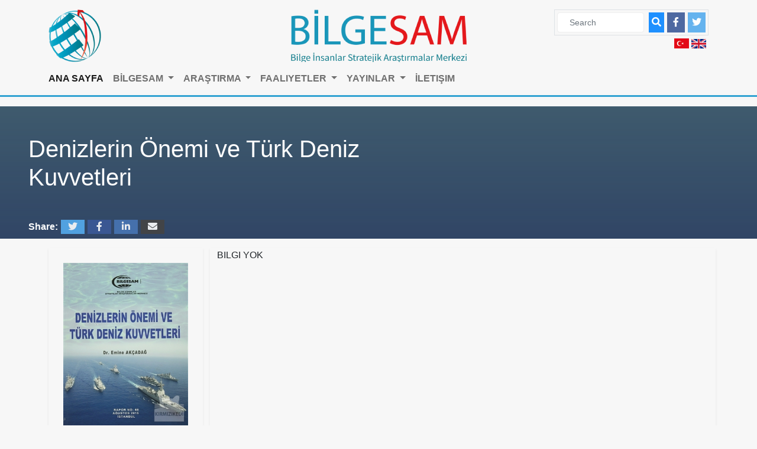

--- FILE ---
content_type: text/html; charset=utf-8
request_url: https://bilgeinsansam.com/pdf/denizlerin-onemi-ve-turk-deniz-kuvvetleri
body_size: 5334
content:




<!DOCTYPE html>
<html lang="en">
<head>
<!-- Google Tag Manager -->
<script>(function(w,d,s,l,i){w[l]=w[l]||[];w[l].push({'gtm.start':
new Date().getTime(),event:'gtm.js'});var f=d.getElementsByTagName(s)[0],
j=d.createElement(s),dl=l!='dataLayer'?'&l='+l:'';j.async=true;j.src=
'https://www.googletagmanager.com/gtm.js?id='+i+dl;f.parentNode.insertBefore(j,f);
})(window,document,'script','dataLayer','GTM-KN93WDV');</script>
<!-- End Google Tag Manager -->
    <meta charset="UTF-8">
    <title>Denizlerin Önemi ve Türk Deniz Kuvvetleri</title>

    <meta name='viewport' content='width=device-width, initial-scale=1.0, maximum-scale=1.0, user-scalable=0'/>
    <meta http-equiv="x-ua-compatible" content="ie=edge">
    <meta name="description" content="">
    <meta name="keywords" content="">
    <meta name="author" content="Sevdimali Isayev">
    <meta name="author" content="Huseyn Huseynzade">
    <link rel="apple-touch-icon" sizes="180x180" href="/static/assets/favicon/apple-touch-icon.png">
    <link rel="icon" type="image/png" sizes="32x32" href="/static/assets/favicon/favicon-32x32.png"">
    <link rel="icon" type="image/png" sizes="16x16" href="/static/assets/faviconfavicon-16x16.png">
    <link rel="manifest" href="/static/assets/favicon/site.webmanifest">
    <link rel="mask-icon" href="/static/assets/favicon/safari-pinned-tab.svg" color="#5bbad5">
    <meta name="msapplication-TileColor" content="#da532c">
    <meta name="theme-color" content="#ffffff">
    
<link rel="preconnect" href="https://fonts.googleapis.com">
<link rel="preconnect" href="https://fonts.gstatic.com" crossorigin>
<link href="https://fonts.googleapis.com/css2?family=Source+Sans+Pro&display=swap" rel="stylesheet">
<link href="/static/css/bootstrap.min.css" rel="stylesheet">
<style>
    .bd-placeholder-img {
        font-size: 1.125rem;
        text-anchor: middle;
        -webkit-user-select: none;
        -moz-user-select: none;
        user-select: none;
    }

    @media (min-width: 768px) {
        .bd-placeholder-img-lg {
            font-size: 3.5rem;
        }
    }
</style>
<link href="/static/slick/slick.css" rel="stylesheet">
<link href="/static/slick/slick-theme.css" rel="stylesheet">
<link rel="stylesheet" href="/static/css/animate.min.css">
<link href="/static/css/fa/css/all.min.css" rel="stylesheet">
<link rel="stylesheet" href="/static/css/noty.css">
<link href="/static/css/tinktank.css" rel="stylesheet">
</head>
<body>
<!-- Google Tag Manager (noscript) -->
<noscript><iframe src="https://www.googletagmanager.com/ns.html?id=GTM-KN93WDV"
height="0" width="0" style="display:none;visibility:hidden"></iframe></noscript>
<!-- End Google Tag Manager (noscript) -->
<div class="container-fluid px-0">
    


<header class="d-flex flex-wrap align-items-center justify-content-between py-3">
    <div class="container">
        <div class="row">
            <div class="col-12 col-lg-3">
                <a href="/">
                    <img class="img-fluid" src="/static/assets/images/bilge_logo_globe.png"
                         alt="">
                </a>
            </div>
            <div class="col-lg-6 d-sm-none d-md-block text-center">
                <img class="img-fluid" src="/static/assets/images/bilge_logo.png"
                         alt="">
            </div>
            <div class="col-12 col-lg-3">
                <div class="d-flex border p-1 justify-content-end">
                    <form class="d-flex w-100" method="GET" action="/search">

                        <input class="form-control me-2 search_input" type="search" name="search" placeholder="Search"
                               aria-label="Search" value="" >
                        <button class="btn_custom" type="submit"><i class="fas fa-search"></i></button>
                    </form>
                    <div class="d-flex">
                        <a href="https://www.facebook.com/Bilge-%C4%B0nsanlar-Stratejik-Ara%C5%9Ft%C4%B1rmalar-Merkezi-108708801411337" target="_blank"
                           class="share-btn facebook follow_btn">
                            <i class="fab fa-facebook-f"></i>
                        </a><a href="https://twitter.com/bilgesam" target="_blank" rel="nofollow"
                               class="share-btn twitter follow_btn">
                        <i class="fab fa-twitter "></i>
                    </a>
                    </div>
                </div>
                <div class="d-flex justify-content-end px-1">
                    
                        <div class=" lang_active  ms-1">
                            <a class="lang_item" href="#" title="assets/images/flag_tr.png"
                               onclick="postTo('/i18n/setlang/','language=tr')"><img src="/static/assets/images/flag_tr.png" alt="">
                                </a>
                        </div>
                    
                        <div class=" ms-1">
                            <a class="lang_item" href="#" title="assets/images/flag_en.png"
                               onclick="postTo('/i18n/setlang/','language=en')"><img src="/static/assets/images/flag_en.png" alt="">
                                </a>
                        </div>
                    
                </div>
            </div>
        </div>
    </div>
    <nav class="navbar navbar-expand-lg navbar-light w-100 bb-3">
        <div class="container">
            <button class="navbar-toggler"
                    type="button"
                    data-bs-toggle="collapse"
                    data-bs-target="#navbarSupportedContent"
                    aria-controls="navbarSupportedContent"
                    aria-expanded="false"
                    aria-label="Toggle navigation">
                <span class="navbar-toggler-icon"></span>
            </button>
            <div class="collapse navbar-collapse" id="navbarSupportedContent">
                <ul class="navbar-nav me-auto mb-2 mb-lg-0">
                    <li class="nav-item">
                        <a class="nav-link active fw-bold text-uppercase ps-0" aria-current="page"
                           href="/">Ana Sayfa</a>
                    </li>

                    
                        <li class="nav-item  dropdown">
                            <a href="z"
                               class="nav-link text-uppercase fw-bold  dropdown-toggle"
                                     id="navbarDropdown" role="button"
                               data-bs-toggle="dropdown" aria-expanded="false" >
                                BİLGESAM
                            </a>
                            
                                <ul class="dropdown-menu multi-level" aria-labelledby="navbarDropdown">
                                    
                                        <li class="">
                                            <a href="https://bilgeinsansam.com/pages/about"
                                               class="fw-bold dropdown-item">
                                                Hakkımızda
                                            </a>
                                            
                                        </li>
                                    
                                        <li class="">
                                            <a href="https://bilgeinsansam.com/persons/team"
                                               class="fw-bold dropdown-item">
                                                Kadro
                                            </a>
                                            
                                        </li>
                                    
                                        <li class="">
                                            <a href="https://bilgeinsansam.com/persons/wise-people-board"
                                               class="fw-bold dropdown-item">
                                                Bilge İnsanlar Kurulu
                                            </a>
                                            
                                        </li>
                                    
                                        <li class="">
                                            <a href="https://bilgeinsansam.com/persons/advisory-board"
                                               class="fw-bold dropdown-item">
                                                Danışma Kurulu
                                            </a>
                                            
                                        </li>
                                    
                                        <li class="">
                                            <a href="https://bilgeinsansam.com/persons/experts"
                                               class="fw-bold dropdown-item">
                                                Uzmanlar
                                            </a>
                                            
                                        </li>
                                    
                                        <li class="">
                                            <a href="https://bilgeinsansam.com/persons/researcher"
                                               class="fw-bold dropdown-item">
                                                Araştırmacılar
                                            </a>
                                            
                                        </li>
                                    
                                </ul>
                            
                        </li>
                    
                        <li class="nav-item  dropdown">
                            <a href="#"
                               class="nav-link text-uppercase fw-bold  dropdown-toggle"
                                     id="navbarDropdown" role="button"
                               data-bs-toggle="dropdown" aria-expanded="false" >
                                Araştırma
                            </a>
                            
                                <ul class="dropdown-menu multi-level" aria-labelledby="navbarDropdown">
                                    
                                        <li class=" dropdown-submenu">
                                            <a href="#"
                                               class="fw-bold dropdown-item">
                                                Bölgeler
                                            </a>
                                            
                                                <ul class="dropdown-menu">
                                                    
                                                        <li>
                                                            <a href="https://bilgeinsansam.com/regions/china"
                                                               class="fw-bold dropdown-item">
                                                                Çin
                                                            </a>
                                                        </li>
                                                    
                                                        <li>
                                                            <a href="https://bilgeinsansam.com/regions/usa"
                                                               class="fw-bold dropdown-item">
                                                                ABD
                                                            </a>
                                                        </li>
                                                    
                                                        <li>
                                                            <a href="https://bilgeinsansam.com/regions/australia"
                                                               class="fw-bold dropdown-item">
                                                                Avustralya
                                                            </a>
                                                        </li>
                                                    
                                                        <li>
                                                            <a href="https://bilgeinsansam.com/regions/arctic"
                                                               class="fw-bold dropdown-item">
                                                                Arktik
                                                            </a>
                                                        </li>
                                                    
                                                        <li>
                                                            <a href="https://bilgeinsansam.com/regions/europa"
                                                               class="fw-bold dropdown-item">
                                                                Avrupa
                                                            </a>
                                                        </li>
                                                    
                                                        <li>
                                                            <a href="https://bilgeinsansam.com/regions/asia-pacific"
                                                               class="fw-bold dropdown-item">
                                                                Asya-Pasifik
                                                            </a>
                                                        </li>
                                                    
                                                        <li>
                                                            <a href="https://bilgeinsansam.com/regions/caucaus-and-central-asia"
                                                               class="fw-bold dropdown-item">
                                                                Kafkaslar ve Orta Asya
                                                            </a>
                                                        </li>
                                                    
                                                        <li>
                                                            <a href="https://bilgeinsansam.com/regions/africa"
                                                               class="fw-bold dropdown-item">
                                                                Afrika
                                                            </a>
                                                        </li>
                                                    
                                                        <li>
                                                            <a href="https://bilgeinsansam.com/regions/middle-east"
                                                               class="fw-bold dropdown-item">
                                                                Orta Doğu
                                                            </a>
                                                        </li>
                                                    
                                                        <li>
                                                            <a href="https://bilgeinsansam.com/regions/russia-and-euroasia"
                                                               class="fw-bold dropdown-item">
                                                                Rusya ve Avrasya
                                                            </a>
                                                        </li>
                                                    
                                                        <li>
                                                            <a href="https://bilgeinsansam.com/regions/north-america-latin-america-caribbean"
                                                               class="fw-bold dropdown-item">
                                                                Kuzey Amerika / Latin Amerika / Karayipler
                                                            </a>
                                                        </li>
                                                    
                                                </ul>
                                            
                                        </li>
                                    
                                        <li class=" dropdown-submenu">
                                            <a href="#"
                                               class="fw-bold dropdown-item">
                                                Konular
                                            </a>
                                            
                                                <ul class="dropdown-menu">
                                                    
                                                        <li>
                                                            <a href="https://bilgeinsansam.com/topics/foreign-policy-and-security"
                                                               class="fw-bold dropdown-item">
                                                                Dış Politika ve Güvenlik
                                                            </a>
                                                        </li>
                                                    
                                                        <li>
                                                            <a href="https://bilgeinsansam.com/topics/defence-and-defence-industry"
                                                               class="fw-bold dropdown-item">
                                                                Savunma ve Savunma Sanayi
                                                            </a>
                                                        </li>
                                                    
                                                        <li>
                                                            <a href="https://bilgeinsansam.com/topics/international-law"
                                                               class="fw-bold dropdown-item">
                                                                Uluslararası Hukuk
                                                            </a>
                                                        </li>
                                                    
                                                        <li>
                                                            <a href="https://bilgeinsansam.com/topics/socio-culture"
                                                               class="fw-bold dropdown-item">
                                                                Sosyo-Kültür
                                                            </a>
                                                        </li>
                                                    
                                                        <li>
                                                            <a href="https://bilgeinsansam.com/topics/economy-and-energy"
                                                               class="fw-bold dropdown-item">
                                                                Ekonomi ve Enerji
                                                            </a>
                                                        </li>
                                                    
                                                </ul>
                                            
                                        </li>
                                    
                                </ul>
                            
                        </li>
                    
                        <li class="nav-item  dropdown">
                            <a href="#"
                               class="nav-link text-uppercase fw-bold  dropdown-toggle"
                                     id="navbarDropdown" role="button"
                               data-bs-toggle="dropdown" aria-expanded="false" >
                                Faaliyetler
                            </a>
                            
                                <ul class="dropdown-menu multi-level" aria-labelledby="navbarDropdown">
                                    
                                        <li class="">
                                            <a href="#"
                                               class="fw-bold dropdown-item">
                                                Seminer/Konferans
                                            </a>
                                            
                                        </li>
                                    
                                        <li class="">
                                            <a href="https://bilgeinsansam.com/pages//Summer-Winter-School/"
                                               class="fw-bold dropdown-item">
                                                Yaz Okulu / Kış Okulu
                                            </a>
                                            
                                        </li>
                                    
                                        <li class="">
                                            <a href="https://www.youtube.com/user/BILGESAM"
                                               class="fw-bold dropdown-item">
                                                BİLGESAM TV
                                            </a>
                                            
                                        </li>
                                    
                                        <li class="">
                                            <a href="https://bilgeinsansam.com/pdfs/online-events"
                                               class="fw-bold dropdown-item">
                                                Online Etkinlikler
                                            </a>
                                            
                                        </li>
                                    
                                        <li class="">
                                            <a href="https://bilgeinsansam.com/pages//Diplomacy-Academy/"
                                               class="fw-bold dropdown-item">
                                                Diplomasi Akademisi
                                            </a>
                                            
                                        </li>
                                    
                                </ul>
                            
                        </li>
                    
                        <li class="nav-item  dropdown">
                            <a href="#"
                               class="nav-link text-uppercase fw-bold  dropdown-toggle"
                                     id="navbarDropdown" role="button"
                               data-bs-toggle="dropdown" aria-expanded="false" >
                                Yayınlar
                            </a>
                            
                                <ul class="dropdown-menu multi-level" aria-labelledby="navbarDropdown">
                                    
                                        <li class="">
                                            <a href="https://bilgeinsansam.com/pdfs/books"
                                               class="fw-bold dropdown-item">
                                                Kitaplar
                                            </a>
                                            
                                        </li>
                                    
                                        <li class="">
                                            <a href="https://dergipark.org.tr/tr/pub/bs"
                                               class="fw-bold dropdown-item">
                                                Bilge Strateji
                                            </a>
                                            
                                        </li>
                                    
                                        <li class="">
                                            <a href="http://stratejistdergisi.com/"
                                               class="fw-bold dropdown-item">
                                                Stratejist
                                            </a>
                                            
                                        </li>
                                    
                                        <li class="">
                                            <a href="https://bilgeinsansam.com/pdfs/analysis"
                                               class="fw-bold dropdown-item">
                                                Analizler
                                            </a>
                                            
                                        </li>
                                    
                                        <li class=" dropdown-submenu">
                                            <a href="https://bilgeinsansam.com/pdfs/reports"
                                               class="fw-bold dropdown-item">
                                                Raporlar
                                            </a>
                                            
                                                <ul class="dropdown-menu">
                                                    
                                                        <li>
                                                            <a href="https://bilgeinsansam.com/regions/russia"
                                                               class="fw-bold dropdown-item">
                                                                Rusya
                                                            </a>
                                                        </li>
                                                    
                                                </ul>
                                            
                                        </li>
                                    
                                </ul>
                            
                        </li>
                    
                        <li class="nav-item ">
                            <a href="https://bilgeinsansam.com/pages/Contact"
                               class="nav-link text-uppercase fw-bold "
                                     >
                                İletişim
                            </a>
                            
                        </li>
                    
                </ul>
            </div>
        </div>
    </nav>
</header>
</div>

    <main>
        <div class="container-fluid">
            <div class="row cat_row mb-2">
                <div class="col-12 col-lg-6 mx-0 px-0">
                    <div class="cat_title pt-5 ps-5 pb-2">
                        <h1>Denizlerin Önemi ve Türk Deniz Kuvvetleri</h1>
                        
<div class="share_buttons  mt-5 d-flex justify-content-start align-items-center">
    <p class="m-0 p-0">Share: </p>
    <!-- Twitter -->
    <a href="https://twitter.com/share?url=http://bilgeinsansam.com/pdf/denizlerin-onemi-ve-turk-deniz-kuvvetleri" target="_blank" class="share-btn twitter">
        <i class="fab fa-twitter"></i>
    </a>

    <!-- Facebook -->
    <a href="https://www.facebook.com/sharer/sharer.php?u=http://bilgeinsansam.com/pdf/denizlerin-onemi-ve-turk-deniz-kuvvetleri" target="_blank"
       class="share-btn facebook">
        <i class="fab fa-facebook-f"></i>
    </a>

    <!-- LinkedIn -->
    <a href="https://www.linkedin.com/shareArticle?url=http://bilgeinsansam.com/pdf/denizlerin-onemi-ve-turk-deniz-kuvvetleri" target="_blank"
       class="share-btn linkedin">
        <i class="fab fa-linkedin-in"></i>
    </a>

    <!-- Email -->
    <a href="/cdn-cgi/l/email-protection#023d717760686761763f406b6e656771636f24606d667b3f6a767672382d2d606b6e65676b6c71636c71636f2c616d6f2d7266642d66676c6b786e67706b6c2f6d6c676f6b2f74672f767770692f66676c6b782f6977747467766e67706b" target="_blank" class="share-btn email">
        <i class="fas fa-envelope"></i>
    </a>
</div>
                    </div>
                </div>
            
            </div>
        </div>
        <div class="container mt-3">
            <div class="row">
                <div class="col-12 col-lg-3">
                <div class="sidebar_widget shadow-sm">
                    <img src="/media/upload/DENIZ.JPG" alt="Denizlerin Önemi ve Türk Deniz Kuvvetleri" class="img-fluid pdf_detail_img">
                </div>
                    <div class="sidebar_widget shadow-sm">
                        <div class="section_title_wrapper"><h4
                                class="section_title">Details</h4>
                        </div>
                        <div class="d-flex flex-column">
                            <div class="d-flex mt-2">
                                Author: 
                            </div>
                        </div>

                        <div class="d-flex flex-column">
                            <div class="d-flex mt-2">
                                Category: 
                                <a class="ms-2 fw-bold" title="Kitaplar"
                                   href="/pdfs/books">Kitaplar</a>
                                
                            </div>
                        </div>
                    </div>
                </div>
                <div class="col-12 col-lg-9 shadow-sm">

                    <p>BILGI YOK</p>
                </div>
            </div>
        </div>
    </main>



<footer class="container-fluid footer mt-5 pt-4 position-relative">
    
<div class="row">
    <div class="col-10 mx-auto">
        <div class="row">
            <div class="col-lg-4 col-12">
                <div class="footer_col d-flex flex-column align-content-between">
                    
                        <a href="#"
                           class="dflt_link footer_link_white py-1 text-uppercase">İletişim</a>
                    
                        <a href="#"
                           class="dflt_link footer_link_white py-1 text-uppercase">Hakkımızda</a>
                    
                        <a href="#"
                           class="dflt_link footer_link_white py-1 text-uppercase">Konular</a>
                    
                        <a href="#"
                           class="dflt_link footer_link_white py-1 text-uppercase">Bölgeler</a>
                    
                        <a href="#"
                           class="dflt_link footer_link_white py-1 text-uppercase">Bilgesam</a>
                    
                </div>
            </div>
            <div class="col-lg-4 col-12">
                <div class="footer_col d-flex flex-column align-content-between">
                    
                        <p class="text-white">Phone: +905319203512</p>
                    
                        <p class="text-white">Email: <a href="/cdn-cgi/l/email-protection" class="__cf_email__" data-cfemail="bfd6d1d9d0ffcccbcddecbdad5d6cccbdbdacdd8d6ccd691dcd0d2">[email&#160;protected]</a></p>
                    
                </div>
            </div>
            <div class="col-lg-4 col-12">
                <div class="footer_col d-flex flex-column align-content-between">
                    <img width="150" height="50" src="/media/upload/bilge_logo.png" alt="">
                    <p class="text-white">
                        BİLGE İNSANLAR STRATEJİK ARAŞTIRMALAR MERKEZİ
                    </p>
                </div>
            </div>
        </div>
        <div class="d-flex justify-content-center footer_rights mt-4">
            <p class="text-white">Copyright ©  2025</p>
        </div>
    </div>
</div>
</footer>


<script data-cfasync="false" src="/cdn-cgi/scripts/5c5dd728/cloudflare-static/email-decode.min.js"></script><script src="/static/js/bootstrap.bundle.min.js"></script>
<script type="text/javascript" src="//code.jquery.com/jquery-1.11.0.min.js"></script>
<script type="text/javascript" src="//code.jquery.com/jquery-migrate-1.2.1.min.js"></script>
<script src="/static/slick/slick.js"></script>
<script src="/static/js/noty.min.js"></script>
<script>

$(document).ready(function(){
$('.homepage_slider').slick({
  });
});
</script>

<input type="hidden" name="csrfmiddlewaretoken" value="vMArqXWaBdYU5vdeqEfrsnYQHdb8N2rF3vH4Fg8ZpZ3CLlhIn9plvLxTN6ufL5lG">



<script>
    function postTo(url, query) {
        //console.log(url);
        //console.log("!!!postTo() called");
        var request = (XMLHttpRequest ? new XMLHttpRequest() : new ActiveXObject());

        request.onreadystatechange = function () {
            if (request.readyState === 4) {
                if (request.status == 200) {
                    window.location.reload(true);
                }
                //console.log(request.status);
                //console.log(request.response);
            }
        };

        request.open('POST', url, true);
        request.setRequestHeader('X-CSRFToken', document.getElementsByName('csrfmiddlewaretoken')[0].value);
        request.setRequestHeader('Content-Type', 'application/x-www-form-urlencoded')
        request.send(query);
    }

    (function ($) {
        var defaults = {
            sm: 540,
            md: 720,
            lg: 960,
            xl: 1140,
            navbar_expand: 'lg'
        };
        $.fn.bootnavbar = function () {

            var screen_width = $(document).width();

            if (screen_width >= defaults.lg) {
                $(this).find('.dropdown').hover(function () {
                    $(this).addClass('show');
                    $(this).find('.dropdown-menu').first().addClass('show').addClass('animated fadeIn').one('animationend oAnimationEnd mozAnimationEnd webkitAnimationEnd', function () {
                        $(this).removeClass('animated fadeIn');
                    });
                }, function () {
                    $(this).removeClass('show');
                    $(this).find('.dropdown-menu').first().removeClass('show');
                });
            }

            $('.dropdown-menu a.dropdown-toggle').on('click', function (e) {
                if (!$(this).next().hasClass('show')) {
                    $(this).parents('.dropdown-menu').first().find('.show').removeClass("show");
                }
                var $subMenu = $(this).next(".dropdown-menu");
                $subMenu.toggleClass('show');

                $(this).parents('li.nav-item.dropdown.show').on('hidden.bs.dropdown', function (e) {
                    $('.dropdown-submenu .show').removeClass("show");
                });

                return false;
            });
        };
    })(jQuery);

    $(function () {
        $('#main_navbar').bootnavbar();
    })
</script>



<script defer src="https://static.cloudflareinsights.com/beacon.min.js/vcd15cbe7772f49c399c6a5babf22c1241717689176015" integrity="sha512-ZpsOmlRQV6y907TI0dKBHq9Md29nnaEIPlkf84rnaERnq6zvWvPUqr2ft8M1aS28oN72PdrCzSjY4U6VaAw1EQ==" data-cf-beacon='{"version":"2024.11.0","token":"fed69e16576c4feaa6260724b0d9927c","r":1,"server_timing":{"name":{"cfCacheStatus":true,"cfEdge":true,"cfExtPri":true,"cfL4":true,"cfOrigin":true,"cfSpeedBrain":true},"location_startswith":null}}' crossorigin="anonymous"></script>
</body>
</html>


--- FILE ---
content_type: text/css
request_url: https://bilgeinsansam.com/static/css/noty.css
body_size: 967
content:
.noty_layout_mixin,
#noty_layout__top,
#noty_layout__topLeft,
#noty_layout__topCenter,
#noty_layout__topRight,
#noty_layout__bottom,
#noty_layout__bottomLeft,
#noty_layout__bottomCenter,
#noty_layout__bottomRight,
#noty_layout__center,
#noty_layout__centerLeft,
#noty_layout__centerRight {
    position: fixed;
    margin: 0;
    padding: 0;
    z-index: 9999999;
    border-radius: 4px;
    -webkit-transform: translateZ(0) scale(1, 1);
    transform: translateZ(0) scale(1, 1);
    -webkit-backface-visibility: hidden;
    backface-visibility: hidden;
    -webkit-font-smoothing: subpixel-antialiased;
    filter: blur(0);
    -webkit-filter: blur(0);
    max-width: 90%;
}
#noty_layout__top {
    top: 0;
    left: 5%;
    width: 90%;
}
#noty_layout__topLeft {
    top: 20px;
    left: 20px;
    width: 325px;
}
#noty_layout__topCenter {
    top: 5%;
    left: 50%;
    width: 325px;
    -webkit-transform: translate(-webkit-calc(-50% - 0.5px)) translateZ(0) scale(1, 1);
    transform: translate(calc(-50% - 0.5px)) translateZ(0) scale(1, 1);
}
#noty_layout__topRight {
    top: 20px;
    right: 20px;
    width: 325px;
}
#noty_layout__bottom {
    bottom: 0;
    left: 5%;
    width: 90%;
}
#noty_layout__bottomLeft {
    bottom: 20px;
    left: 20px;
    width: 325px;
}
#noty_layout__bottomCenter {
    bottom: 5%;
    left: 50%;
    width: 325px;
    -webkit-transform: translate(-webkit-calc(-50% - 0.5px)) translateZ(0) scale(1, 1);
    transform: translate(calc(-50% - 0.5px)) translateZ(0) scale(1, 1);
}
#noty_layout__bottomRight {
    bottom: 20px;
    right: 20px;
    width: 325px;
}
#noty_layout__center {
    top: 50%;
    left: 50%;
    width: 325px;
    -webkit-transform: translate(-webkit-calc(-50% - 0.5px), -webkit-calc(-50% - 0.5px)) translateZ(0) scale(1, 1);
    transform: translate(calc(-50% - 0.5px), calc(-50% - 0.5px)) translateZ(0) scale(1, 1);
}
#noty_layout__centerLeft {
    top: 50%;
    left: 20px;
    width: 325px;
    -webkit-transform: translate(0, -webkit-calc(-50% - 0.5px)) translateZ(0) scale(1, 1);
    transform: translate(0, calc(-50% - 0.5px)) translateZ(0) scale(1, 1);
}
#noty_layout__centerRight {
    top: 50%;
    right: 20px;
    width: 325px;
    -webkit-transform: translate(0, -webkit-calc(-50% - 0.5px)) translateZ(0) scale(1, 1);
    transform: translate(0, calc(-50% - 0.5px)) translateZ(0) scale(1, 1);
}
.noty_progressbar {
    display: none;
}
.noty_has_timeout.noty_has_progressbar .noty_progressbar {
    display: block;
    position: absolute;
    left: 0;
    bottom: 0;
    height: 2px;
    width: 100%;
    background-color: rgba(0, 0, 0, 0.3);
    border-radius: 0 0 4px 4px;
    opacity: 0.3;
    filter: alpha(opacity=10);
}
.noty_bar {
    -webkit-backface-visibility: hidden;
    -webkit-transform: translate(0, 0) translateZ(0) scale(1, 1);
    -ms-transform: translate(0, 0) scale(1, 1);
    transform: translate(0, 0) scale(1, 1);
    -webkit-font-smoothing: subpixel-antialiased;
    overflow: hidden;
}
.noty_effects_open {
    opacity: 0;
    -webkit-transform: translate(50%);
    -ms-transform: translate(50%);
    transform: translate(50%);
    -webkit-animation: noty_anim_in 0.5s cubic-bezier(0.68, -0.55, 0.265, 1.55);
    animation: noty_anim_in 0.5s cubic-bezier(0.68, -0.55, 0.265, 1.55);
    -webkit-animation-fill-mode: forwards;
    animation-fill-mode: forwards;
}
.noty_effects_close {
    -webkit-animation: noty_anim_out 0.5s cubic-bezier(0.68, -0.55, 0.265, 1.55);
    animation: noty_anim_out 0.5s cubic-bezier(0.68, -0.55, 0.265, 1.55);
    -webkit-animation-fill-mode: forwards;
    animation-fill-mode: forwards;
}
.noty_fix_effects_height {
    -webkit-animation: noty_anim_height 75ms ease-out;
    animation: noty_anim_height 75ms ease-out;
}
.noty_close_with_click {
    cursor: pointer;
}
.noty_close_button {
    position: absolute;
    top: 2px;
    right: 2px;
    font-weight: 700;
    width: 20px;
    height: 20px;
    text-align: center;
    line-height: 20px;
    background-color: rgba(0, 0, 0, 0.05);
    border-radius: 2px;
    cursor: pointer;
    -webkit-transition: all 0.2s ease-out;
    transition: all 0.2s ease-out;
}
.noty_close_button:hover {
    background-color: rgba(0, 0, 0, 0.1);
}
.noty_modal {
    position: fixed;
    width: 100%;
    height: 100%;
    background-color: #000;
    z-index: 10000;
    opacity: 0.3;
    left: 0;
    top: 0;
}
.noty_modal.noty_modal_open {
    opacity: 0;
    -webkit-animation: noty_modal_in 0.3s ease-out;
    animation: noty_modal_in 0.3s ease-out;
}
.noty_modal.noty_modal_close {
    -webkit-animation: noty_modal_out 0.3s ease-out;
    animation: noty_modal_out 0.3s ease-out;
    -webkit-animation-fill-mode: forwards;
    animation-fill-mode: forwards;
}
@-webkit-keyframes noty_modal_in {
    100% {
        opacity: 0.3;
    }
}
@keyframes noty_modal_in {
    100% {
        opacity: 0.3;
    }
}
@-webkit-keyframes noty_modal_out {
    100% {
        opacity: 0;
    }
}
@keyframes noty_modal_out {
    100% {
        opacity: 0;
    }
}
@keyframes noty_modal_out {
    100% {
        opacity: 0;
    }
}
@-webkit-keyframes noty_anim_in {
    100% {
        -webkit-transform: translate(0);
        transform: translate(0);
        opacity: 1;
    }
}
@keyframes noty_anim_in {
    100% {
        -webkit-transform: translate(0);
        transform: translate(0);
        opacity: 1;
    }
}
@-webkit-keyframes noty_anim_out {
    100% {
        -webkit-transform: translate(50%);
        transform: translate(50%);
        opacity: 0;
    }
}
@keyframes noty_anim_out {
    100% {
        -webkit-transform: translate(50%);
        transform: translate(50%);
        opacity: 0;
    }
}
@-webkit-keyframes noty_anim_height {
    100% {
        height: 0;
    }
}
@keyframes noty_anim_height {
    100% {
        height: 0;
    }
}
.noty_bar {
    margin: 4px 0;
    overflow: hidden;
    position: relative;
    border: 1px solid transparent;
    border-radius: 0.25rem;
}
.noty_bar .noty_body {
    font-weight: 600;
    padding: 1.07rem 1.25rem;
}
.noty_bar .noty_buttons {
    padding: 1.07rem;
}
.noty_bar .noty_close_button {
    font-size: 1.8rem;
    font-weight: 500;
    line-height: 1;
    color: #fff;
    filter: alpha(opacity=20);
    opacity: 0.5;
    background: transparent;
}
.noty_bar .noty_close_button:hover {
    background: transparent;
    text-decoration: none;
    cursor: pointer;
    filter: alpha(opacity=50);
    opacity: 0.75;
}
.noty_type__alert,
.noty_type__notification {
    background-color: rgba(44, 48, 77, 0.8);
    color: #fff;
}
.noty_type__notification.noty_has_timeout.noty_has_progressbar .noty_progressbar {
    background-color: #e76c90;
    opacity: 0.5;
}
.noty_type__warning {
    background-color: #f0ad4e;
    color: #fff;
    border-color: #f0ad4e;
}
.noty_type__error {
    background-color: #fe195e;
    color: #fff;
    border-color: #fe195e;
}
.noty_type__info,
.noty_type__information {
    background-color: #5bc0de;
    color: #fff;
    border-color: #5bc0de;
}
.noty_type__success {
    background-color: #5cb85c;
    color: #fff;
    border-color: #5cb85c;
}

--- FILE ---
content_type: text/css
request_url: https://bilgeinsansam.com/static/css/tinktank.css
body_size: 3822
content:
/* stylelint-disable selector-list-comma-newline-after */

.blog-header {
    line-height: 1;
    border-bottom: 1px solid #e5e5e5;
}
body{
    font-family: Helvetica, Arial, "Times New Roman", serif /*rtl:Amiri, Georgia, "Times New Roman", serif*/;
}
.blog-header-logo {
    font-size: 2.25rem;
}

.blog-header-logo:hover {
    text-decoration: none;
}


.display-4 {
    font-size: 2.5rem;
}

@media (min-width: 768px) {
    .display-4 {
        font-size: 3rem;
    }
}

.nav-scroller {
    position: relative;
    z-index: 2;
    height: 2.75rem;
    overflow-y: hidden;
}

.nav-scroller .nav {
    display: flex;
    flex-wrap: nowrap;
    padding-bottom: 1rem;
    margin-top: -1px;
    overflow-x: auto;
    text-align: center;
    white-space: nowrap;
    -webkit-overflow-scrolling: touch;
}

.nav-scroller .nav-link {
    padding-top: .75rem;
    padding-bottom: .75rem;
    font-size: .875rem;
}

.card-img-right {
    height: 100%;
    border-radius: 0 3px 3px 0;
}

.flex-auto {
    flex: 0 0 auto;
}

.h-250 {
    height: 250px;
}

@media (min-width: 768px) {
    .h-md-250 {
        height: 250px;
    }
}

/* Pagination */
.blog-pagination {
    margin-bottom: 4rem;
}

.blog-pagination > .btn {
    border-radius: 2rem;
}

/*
 * Blog posts
 */
.blog-post {
    margin-bottom: 4rem;
}

.blog-post-title {
    margin-bottom: .25rem;
    font-size: 2.5rem;
}

.blog-post-meta {
    margin-bottom: 1.25rem;
    color: #727272;
}

/*
 * Footer
 */
.blog-footer {
    padding: 2.5rem 0;
    color: #727272;
    text-align: center;
    background-color: #f9f9f9;
    border-top: .05rem solid #e5e5e5;
}

.blog-footer p:last-child {
    margin-bottom: 0;
}

body {
    background-color: #f7f7f7;
}

.dflt_link {
    color: #31a2d2;
    text-decoration: none;
    transition: all ease-in-out 300ms;
}

.dflt_link:hover {
    color: #dc143c;
}

.trending_panel {
    background-color: #011d2d;
}

.trending_panel_cell {
    padding: 20px;

}

.trending_panel_title {
    color: #dc143c;
    font-weight: bold;
    margin: unset;
}

.trending_panel_item {
    color: #fff;
    text-decoration: none;
    font-weight: bold;
    margin-right: 35px;
    transition: all ease-in-out 300ms;
}

.trending_panel_item:hover {
    color: #31a2d2;
}

.section_title_wrapper {
    display: flex;
    position: relative;
    flex-wrap: nowrap;
    margin-bottom: 15px;
    justify-content: space-between;
}

.section_title {
    display: inline-block;
    text-transform: uppercase;
    padding: 0 0 0 25px;
    border-bottom: 1px solid #7878781a;
    margin: unset !important;
    color: #000;
    font-weight: 700;
    font-size: 16px;
    line-height: 1.25;
}

.section_title:before {
    border-radius: 50%;
    height: 14px;
    width: 14px;
    background-color: #31a2d2;
    content: "";
    left: 0;
    position: absolute;
    top: 50%;
    transform: translateY(-50%);
    transition: all .3s ease-in-out;
}

.article_card article {
    padding: 20px;
    flex: 1;
    display: flex;
    flex-direction: column;
    justify-content: space-between;
}

.article_card {
    transition: all ease-in-out 300ms;
}

.article_card:hover {
    box-shadow: 0 .5rem 1rem rgba(0, 0, 0, .15) !important;
}

.article_header h1 {
    font-size: 20px;
    margin: 0;
    color: #31a2d2;
}

.article_header .article_cat_name {
    font-size: 18px;
    margin: 0;
    color: #333;
    font-weight: 400;
    line-height: 1.25;
    text-transform: uppercase;
}

.article_header .article_title, .article_header .article_author {
    color: #31a2d2;
    text-decoration: none;
    transition: all ease-in-out 300ms;

}

.article_header .article_title:hover, .article_header .article_author:hover {
    color: #dc143c;
}


.article_card .article_content {
    flex: 1;
    line-height: 1.4;
}

.article_card span {
    font-size: 12px;
    font-weight: bold;
    color: #999;
    text-transform: uppercase;
    letter-spacing: 0.05em;
    margin: 2em 0 0 0;
}

.article_card .thumb {
    padding-bottom: 60%;
    background-size: cover;
    background-position: center center;
}


.article_card .article_footer .article_cats .article_cat {
    font-weight: 500;
    margin-right: 1rem;
    border-bottom: 3px solid #31a2d2;
    color: #000000;
    transition: all ease-in-out 300ms;
    text-decoration: none;
}


.article_card .article_footer .article_cats .article_cat:hover {
    color: #31a2d2;
}

.article_cats {
    padding-bottom: 20px;
    border-bottom: 1px solid #7878781a;
}


.d_video {
    height: 100%;
}

.tabs-content .d_video:not(:first-child) {
    display: none;
}

.tabs-content {
    height: 650px;
}

@media screen and (max-width: 600px) {
    .tabs-content {
        height: 450px !important;
    }
}

.timeline {
    padding: 0px 20px;
    height: 600px;
    overflow: auto;
    width: 20%;
}

.timeline ul {
    padding: 10px 5px;
    list-style: none;
}

.timeline ul li {
    padding: 5px 0px 5px 10px;
    position: relative;
    cursor: pointer;
}

.timeline ul li span {
    display: inline-block;
    background-color: #ffffff;
    color: #000000;
    border-radius: 25px;
    padding: 2px 5px;
    font-size: 15px;
    text-align: center;
}

.timeline ul li .content h4 {
    color: #ffffff;
    padding-top: 5px;
}

.timeline ul li .content p {
    font-size: 15px;
}


@media (max-width: 300px) {
    .timeline {
        width: 100%;
        padding: 30px 5px 30px 10px;
    }

    .timeline ul li .content h3 {
        color: #34ace0;
        font-size: 15px;
    }

}

@media screen and (max-width: 600px) {
    .hide_mobile {
        visibility: hidden;
        display: none;
    }
}

.mob_view {
    display: none;
}

@media screen and (max-width: 600px) {
    .mob_view {
        display: flex;
    }
}

.desktop_view {
    display: flex;
}

@media screen and (max-width: 600px) {
    .desktop_view {
        display: none;
    }
}

.slide-arrow {
    position: absolute;
    top: 50%;
    margin-top: -15px;
    margin: 0;
    padding: 0;
    background: none;
    border: none;
    border-radius: 0;
    outline: none;
    -webkit-appearance: none;
    -moz-appearance: none;
    appearance: none;
}

.prev-arrow {
    left: -40px;
    width: 0;
    height: 0;
    border-left: 0 solid transparent;
    border-right: 15px solid #113463;
    border-top: 10px solid transparent;
    border-bottom: 10px solid transparent;
}

.next-arrow {
    right: -40px;
    width: 0;
    height: 0;
    border-right: 0 solid transparent;
    border-left: 15px solid #113463;
    border-top: 10px solid transparent;
    border-bottom: 10px solid transparent;
}


/*authorsssssssss start*/
.authors_item {
    width: 100%;
    min-height: 300px;
    display: inline-block;
    background-color: #fafafa;
    padding-top: 0;
    padding-right: 5px;
    padding-left: 5px;
    text-align: center;
    transition: all ease-in-out 300ms;
}

.authors_item:hover {
    box-shadow: 0 .5rem 1rem rgba(0, 0, 0, .15) !important;
}

.authors_img {
    -webkit-border-radius: 50%;
    border-radius: 50%;
    margin-top: 14px;
    width: 150px;
    height: 150px;
    display: unset !important;
}

.authors_name {
    display: inline-block;
    color: #111;
    font-size: 17px;
    font-weight: 700;
    line-height: 21px;
    max-height: 42px;
    margin: 12px 0 6px;
    display: -webkit-box;
    display: -moz-box;
    overflow: hidden;
    white-space: inherit;
    -webkit-box-orient: vertical;
    -webkit-line-clamp: 2;
    text-align: center;
    transition: all ease-in-out 300ms;
}

.authors_name:hover {
    color: #31a2d2;
}


#authors_slider .slick-slide {
    margin: 0 26px;
}

#pdf_slider .slick-slide {
    margin: 0 26px;
}

/*authors endddddddddd*/

.footer {
    border-top: 3px solid #31a2d2;
    background-color: #113447;
}

/*.footer_link_white {*/
/*    color: #fff;*/
/*}*/

.footer_rights {
    border-top: 1px solid #ffffff26;
}

.slider {
    width: 100%;
    margin: 0 auto;
    background-color: #115175;
    color: #fff;
}

@media screen and (max-width: 600px) {
 .slider {
    width: 100%;
    margin: 0 auto;
    background-color: #115175;
    color: #fff;
}
}


.imgg {
    width: 949px;
    height: 450px;
    display: inline-block !important;
}


.prev_arrow_main {
    left: 40px;
    width: 0;
    height: 0;
    z-index: 99;
}

.next_arrow_main {
    right: 40px;
    width: 0;
    height: 0;
    z-index: 99;

}

.prev_arrow_main:hover {
    background-color: #434190;
    color: #fff;
}

button.slick-arrow1 {
    position: absolute;
    top: 50%;
    transform: translateY(-50%);
    z-index: 2;
    transition: .5s;
    opacity: 1;
    width: 50px;
    height: 50px;
    border-radius: 100%;
    background-color: #fead3f;
    border: 2px solid transparent;
    color: #fff;
}

.slider_button {
    background-color: #dc143c;
    color: #ffffff !important;
    font-weight: 500;
    transition: all ease-in-out 300ms;
}

.slider_button:hover {
    background-color: #dc143ccf;
}

/*.slick-dots{*/
/*    background-color: #115175;*/
/*}*/
/*.slick-dotted.slick-slider {*/
/*    margin-bottom: 25px !important;*/
/*}*/


.cat_row {
    background: linear-gradient(180deg, rgba(13, 14, 81, 0), rgba(13, 14, 81, .27)), linear-gradient(0deg, rgba(17, 52, 75, .8), rgba(17, 52, 75, .8));
}

.cat_title {
    color: #fff;
    font-weight: bold;
    /*padding: 50px;*/
}

.cat_content {
    color: #fff;
    border-left: 2px solid #344b68d1;
    padding: 50px;
}

.share-btn {
    display: inline-block;
    color: #ffffff;
    border: none;
    width: 40px;
    opacity: 0.9;
    outline: none;
    text-align: center;
    margin-left: 5px;
}

.share-btn:hover {
    color: #eeeeee;
}

.share-btn.twitter {
    background: #55acee;
}

.share-btn.facebook {
    background: #3B5998;
}

.share-btn.linkedin {
    background: #4875B4;
}

.share-btn.email {
    background: #444444;
}


/*pagination*/

.pagination-bottom {
    display: flex;
    justify-content: space-between;
    margin: 20px;
    padding-bottom: 20px;
    padding-top: 20px;
    border-top: 1px solid #d1d1d1;
    border-bottom: 1px solid #d1d1d1;
}

.pagination-bottom .pag-info p {
    font-weight: bold;
    color: #787878;
    margin-bottom: 0;
}

.pagination-bottom .pag-info p span {
    color: #131a24;
}

.pagination-bottom .pag-paginate {
    display: flex;
    justify-content: space-between;
}

.pagination-bottom .pag-paginate p {
    font-weight: bold;
    color: #adadad63;
    margin-bottom: 0;
    padding: 0 10px;
}

.pagination-bottom .pag-paginate a {
    font-weight: bold;
    color: #808080;
    padding: 0 10px;
    text-decoration: none !important;
}

.pagination-bottom .pag-paginate a:hover {
    color: #131a24;
    transition: all ease-in-out 400ms;
    cursor: pointer;
}

.pagination-bottom .pag-paginate .page-active {
    font-weight: bold;
    color: #131a24
}

.other_cat_list_item {
    list-style: none;
    padding: 10px 0;
}

.other_cat_link {
    transition: all ease-in-out 300ms;
    text-decoration: none;
    color: #31a2d2;
    text-transform: uppercase;
    font-weight: bold;
}

.other_cat_link:hover {
    color: #dc143c;
}

.other_cat_list {
    padding: unset;
}

.sidebar_widget {
    padding: 25px;
}

.author_buisness_title {
    color: #b3b3b3;
}

.author_meta img {
    width: 150px;
    height: auto;
    border-radius: 50%;
    border: 1px solid #31a2d2;
}

.author_meta {
    align-items: center;
}

@media (max-width: 800px) {
    .author_meta {
        flex-direction: column;
        justify-content: center;
        text-align: center;
    }

    .author_meta_title {
        padding-left: 0px !important;
    }
}

.form-control {
    -webkit-transition-duration: 500ms;
    transition-duration: 500ms;
    border-color: #eeeeee;
    height: 52px;
    padding: 15px 20px;
    font-size: 14px;
}

.form-control:focus {
    -webkit-box-shadow: none;
    box-shadow: none;
}

.contact-form .form-control {
    border-color: #e3e3e3;
    background-color: #f4f4ff;
}

.contact-form .form-control:focus {
    border-color: #0811fb;
}

.contact-form textarea.form-control {
    height: 150px;
}

.contact-form #success_fail_info {
    display: block;
}

.contact-mini-card {
    position: relative;
    z-index: 1;
    display: -webkit-box;
    display: -ms-flexbox;
    display: flex;
    -webkit-box-align: center;
    -ms-flex-align: center;
    align-items: center;
    margin-bottom: 1.5rem;
}

.contact-mini-card .contact-mini-card-icon {
    position: relative;
    z-index: 1;
}

.contact-mini-card .contact-mini-card-icon::after {
    position: absolute;
    z-index: -10;
    width: 100%;
    height: 100%;
    border-radius: 50%;
    top: 0.25rem;
    left: 0.25rem;
    content: "";
    background-color: #8480ae;
}

.contact-mini-card .contact-mini-card-icon::before {
    position: absolute;
    z-index: -10;
    width: 8px;
    height: 8px;
    border-radius: 50%;
    bottom: -2px;
    left: 0;
    content: "";
    background-color: #1f0757;
}

.contact-mini-card .contact-mini-card-icon i {
    position: relative;
    display: block;
    z-index: 1;
    -webkit-box-flex: 0;
    -ms-flex: 0 0 50px;
    flex: 0 0 50px;
    max-width: 50px;
    width: 50px;
    height: 50px;
    background-color: #1f0757;
    text-align: center;
    color: #ffffff;
    border-radius: 50%;
    font-size: 1.5rem;
    line-height: 50px;
}

.contact-mini-card p {
    margin-bottom: 0;
    margin-left: 1rem;
    line-height: 1.25rem;
}

.contact-mini-card:nth-child(2) .contact-mini-card-icon::before {
    background-color: #0811fb;
}

.contact-mini-card:nth-child(2) .contact-mini-card-icon i {
    background-color: #0811fb;
}

.contact-mini-card:last-child {
    margin-bottom: 0;
}

.contact-mini-card:last-child .contact-mini-card-icon::before {
    background-color: #fdd76e;
}

.contact-mini-card:last-child .contact-mini-card-icon i {
    background-color: #fdd76e;
    color: #1f0757;
}


textarea.form-control {
    height: auto;
}


.btn_custom {
    background-color: DodgerBlue;
    border: none;
    color: white;
    padding: 1px 5px;
    font-size: 16px;
    cursor: pointer;
}

.btn_custom:hover {
    background-color: RoyalBlue;
}

.search_input {
    height: 34px;
}

.follow_btn {
    width: 30px;
    margin-left: 5px;
    padding: 5px;
}

.lang_item {
    text-decoration: none;
    color: #000;
    font-weight: bold;
    font-size: 13px;
}

.lang_item:hover {
    color: #0a53be;
}

.bb-3 {
    border-bottom: 3px solid #31a2d2;
}


.home-newsletter {
    padding: 50px 0;
    background: #31a2d2;
}

.home-newsletter .single {
    max-width: 650px;
    margin: 0 auto;
    text-align: center;
    position: relative;
    z-index: 2;
}

.home-newsletter .single h3 {
    font-size: 22px;
    color: #fff;
    text-transform: uppercase;
    margin-bottom: 40px;
}

.home-newsletter .single .form-control {
    height: 50px;
    background: rgba(255, 255, 255, 0.6);
    border-color: transparent;
}

.home-newsletter .single .form-control:focus {
    box-shadow: none;
    border-color: #243c4f;
}

.home-newsletter .single .btn {
    min-height: 50px;
    background: #011d2d;
    color: #fff;
    font-weight: bold;
    transition: all ease-in-out 300ms;
}

.home-newsletter .single .btn:hover {
    background: #011d2de0;
    color: #dc143c;
}

.dropdown-submenu {
    position: relative;
}

.dropdown-submenu > .dropdown-menu {
    top: 0;
    left: 100%;
    margin-top: -6px;
    margin-left: -1px;
    -webkit-border-radius: 0 6px 6px 6px;
    -moz-border-radius: 0 6px 6px;
    border-radius: 0 6px 6px 6px;
}

.dropdown:hover > .dropdown-menu {
    display: block;
}

.dropdown-submenu:hover > .dropdown-menu {
    display: block;
}

.dropdown-submenu > a:after {
    display: block;
    content: " ";
    float: right;
    width: 0;
    height: 0;
    border-color: transparent;
    border-style: solid;
    border-width: 5px 0 5px 5px;
    border-left-color: #ccc;
    margin-top: 5px;
    margin-right: -10px;
}

.dropdown-submenu:hover > a:after {
    border-left-color: #fff;
}

.pdf_download {
    font-size: 25px;
}

.content_box {
    background-color: #fafafb;
    transition: all .3s ease-in-out;
    min-height: 250px;
}

.content_box .finbyz-icon {
    height: 100px;
    width: 100px;
    display: inline;
}

.content_box .finbyz_icon2 {
    height: 200px;
    width: 200px;
    display: inline;
}

.content_box:hover {
    box-shadow: 0 .5rem 1rem rgba(0, 0, 0, .15) !important;
}

.article_count_badge {
    position: absolute;
    right: 0px;
}

/*.article_tag {*/
/*    background-color: #fff;*/
/*    padding: 5px 10px;*/
/*    border-radius: 4px;*/
/*    transition: all ease-in-out 300ms;*/
/*    border: 1px solid #31a2d2;*/
/*}*/
/*.article_tag:hover{*/
/*    border-color:  #dc143c;;*/
/*}*/

.article_tag {
    background-color: #fff;
    border: 1px solid #d6d6d6;
    border-radius: 5px;
    box-shadow: 0 2px 5px 0 rgba(0, 0, 0, .1), 0 1px 2px 0 rgba(0, 0, 0, .1);
    transition: all ease-in-out 300ms;
    width: max-content;
}

.article_tag:hover {
    box-shadow: 0 4px 9px 0 rgba(0, 0, 0, .1), 0 3px 6px 0 rgba(0, 0, 0, .15);
}

.article_tag .article_tag_name {
    color: #787878;
    margin: unset;
    padding: unset;
    text-decoration: none;
}

.article_tag .article_tag_name:hover {
    color: #dc143c;
}


.region_topic_read_more {
    color: #595959;
    background: #f7f7f7;
    padding: 10px;
    font-weight: 700;
}

.pdf_title_homepage{
    position: absolute;
    bottom: 0;
    /*left: 25px;*/
    background: #011d2da6;
    color: #fff;
    width: 200px;
    border-left: 12px solid #dc143c;
    transition: all ease-in-out 300ms;
    padding-left: 10px;
}

.pdf_link_homepage:hover .pdf_title_homepage{
    color:#d8d0d0;
}

.pdf_detail_img{
    width: 400px;
    height: 275px;
}

.video_list h5{
    font-size: 16px;
}


.teaser_type {
     line-height: 1.4em;
    padding: 10px 0 0 0;
    font-size: 0.85em;
    font-weight: 500;
    text-transform: uppercase;
    text-decoration: none;
    color: #000000;
}
.teaser_type:hover{
    transition: all ease-in-out 300ms;
    color: #31a2d2;
}